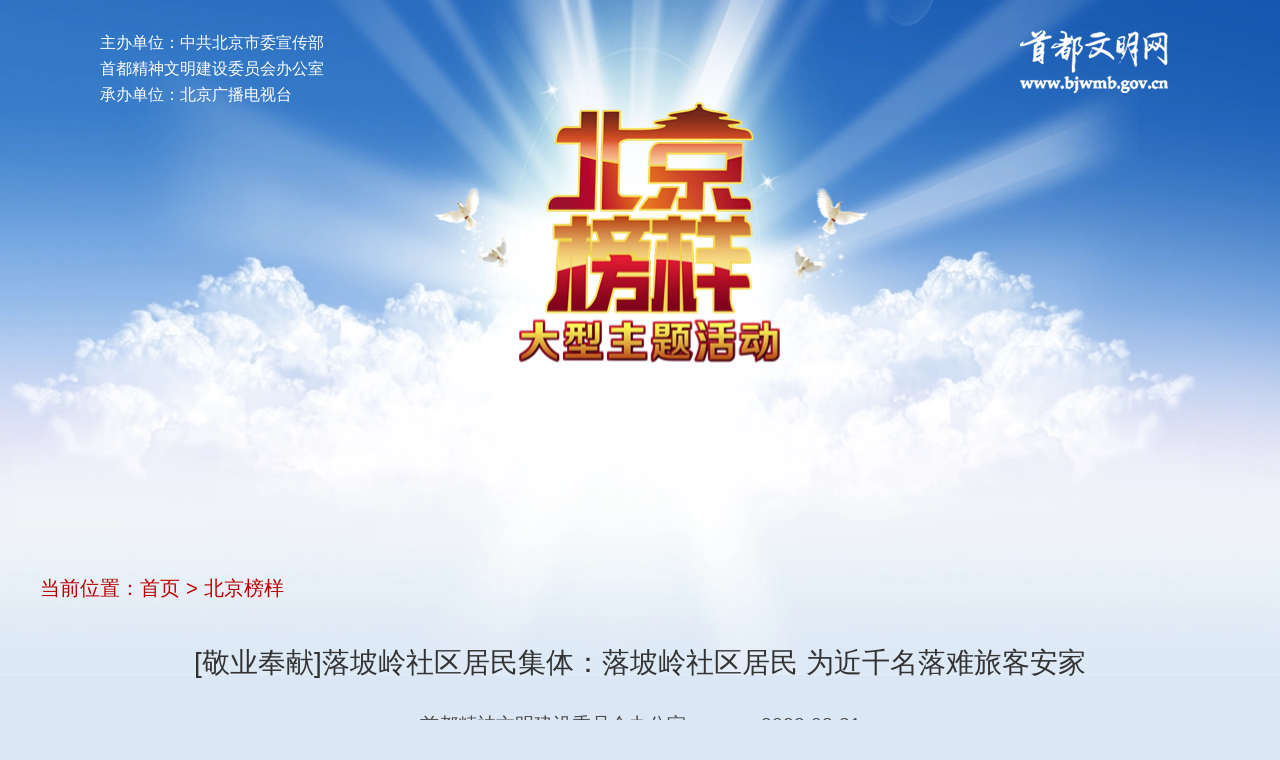

--- FILE ---
content_type: text/html
request_url: https://www.bjwmb.gov.cn/bjby/pxbd/tbbd/2023/08/30/10040932.html
body_size: 4358
content:
<!DOCTYPE html>
<html lang="en">
<head>
  <meta charset="UTF-8" />
  <meta name="viewport" content="width=device-width, initial-scale=1.0" />
  <title>北京榜样主题活动官网-[敬业奉献]落坡岭社区居民集体：落坡岭社区居民  为近千名落难旅客安家</title>
  <!-- <META NAME="keywords" CONTENT=""> -->
  <!--<META NAME="description" CONTENT="[敬业奉献]落坡岭社区居民集体：落坡岭社区居民  为近千名落难旅客安家">-->
  <META NAME="copyright" CONTENT="北京榜样主题活动官方网站">
  <META NAME="author" CONTENT="首都文明网">
  <link rel="stylesheet" type="text/css" href="//www.bjwmb.gov.cn/skin/xbjby/css/page.css" />
  <link rel="stylesheet" type="text/css" href="//www.bjwmb.gov.cn/skin/xbjby/css/common.css" />
  <link rel="stylesheet" type="text/css" href="//www.bjwmb.gov.cn/skin/xbjby/css/mobile-article.css" />
  <link rel="stylesheet" type="text/css" href="//www.bjwmb.gov.cn/skin/xbjby/css/article.css" />
  <link rel="shortcut icon" href="//www.bjwmb.gov.cn/skin/bjwmb/images/icons/favicon.ico">
  <script src="//www.bjwmb.gov.cn/skin/xbjby/js/flexible.js"></script>
</head>
<body>
  <div class="web">
    <div class="page flex-col">
      <div class="banner">
        <div class="company">
          主办单位：中共北京市委宣传部<br>首都精神文明建设委员会办公室<br>承办单位：北京广播电视台
        </div>
        <a href="//www.bjwmb.gov.cn/"><img src="//www.bjwmb.gov.cn/skin/xbjby/img/logo.png"></a>
      </div>
      <div class="wrap" style="margin-top:-154px;position: relative;z-index: 2;">
        <div class="crumbs">
                    当前位置：
              <a href="/">首页</a>&nbsp;&gt;&nbsp;
                <a href="/bjby/index.html">北京榜样</a>
                  </div>
        <div class="article">
          <div class="title">[敬业奉献]落坡岭社区居民集体：落坡岭社区居民  为近千名落难旅客安家</div>
          <div class="source">
            <span>
                                          首都精神文明建设委员会办公室                          </span>
            <span>2023-08-31</span>
          </div>
          <div class="text ">
            <h5 style="color:#808080;text-align:center;"><img height="483" src="//i.bjwmb.gov.cn/p/2023/08/30/98bb77f61e3d882185f9670016fb3804.png" width="640" /><span id="" style="">落</span>坡<span id="" style="">岭</span>火车站站牌</h5>
<h4 style="">一、人物介绍</h4>
<p><span id="" style="">落</span>坡<span id="" style="">岭</span>社区位于门头沟深山区，是一个常住人口只有400多人的小村庄，村里大都是上了年纪的老人。</p>
<p>7月29日受台风影响，K396次列车滞留在落坡岭站附近，旅客被困车上，缺食缺水信号电力中断。7月31日一早<span id="" style="">落坡落</span>社区支部书记孟二<span id="" style="">梅率</span>干部冒雨将旅客引领至村庄。本身也缺少食物的村民，拿出家中所有食物，将<span id="" style="">成锅成锅</span>的疙瘩汤、面条汤端到素未相识的乘客面前。有的村民自己不吃也让乘客先吃，有的村民带着乘客到地里摘自家的黄瓜茄子。整整两天，在断水断电断网的情况下，<span id="" style="">落</span>坡<span id="" style="">岭</span>社区几百名村民接纳并解决了近千名旅客的生存之需。这个小山村质朴的村民用守望相助的真心，诠释了人间大爱。</p>
<h4 style="">二、主要事迹</h4>
<h4 style="text-align: center;"><span id="" style="">落</span>坡<span id="" style="">岭</span>社区居民&nbsp; 为近千名落难旅客安家</h4>
<p>2023年7月29日，受台风&ldquo;杜苏芮&rdquo;影响，丰台<span id="" style="">至</span>沙城铁路发生严重水害，在途K396次列车长时间滞留在<span id="" style="">落</span>坡<span id="" style="">岭</span>站。列车上，有<span id="" style="">近</span>1000名旅客，很快便出现缺食缺水、信号中断、电力中断等种种困境。7月31日一早，党和政府统一指挥调度，要求<span id="" style="">落</span>坡岭社区&ldquo;全力保证K396近一千乘客的安全&rdquo;。<span id="" style="">落</span>坡<span id="" style="">岭</span>村社区常住人口只有300多人，而且大都是上了年纪的老人，家里没有多少积蓄，储存的粮食也不多，有的还有病在身，更不用说当时村里已经停水。接到这个命令之后，因为通信中断，落坡岭社区与外界完全失联。这意味着没有外援的他们，只能靠自己<span id="" style="">让</span>一千乘客住得下吃得上。</p>
<h5 style="color:#808080;text-align:center;"><img height="480" src="//i.bjwmb.gov.cn/p/2023/08/30/a2c4011e1739a949772fb002eae67490.png" width="640" /><span id="" style="">落</span>坡<span id="" style="">岭</span>社区书记（右）为旅客发面包</h5>
<p><span id="" style="">落</span>坡<span id="" style="">岭</span>社区党支部书记孟二<span id="" style="">梅</span>接到通知后来不及考虑，便挨家挨户敲门动员居民们做好准备。孟二<span id="" style="">梅</span>叫上社区干部，冒雨走到K396列车旁边。大家领着这上千名旅客，浩浩荡荡地来到了<span id="" style="">落</span>坡<span id="" style="">岭</span>社区。<span id="" style="">落</span>坡<span id="" style="">岭</span>社区始建于1969年，有三处平房和五栋楼房。早在7月29日，所有居民就已经转移到相对安全的楼房。如今，需要额外面对近千人的食宿。</p>
<p>孟二梅决定先安置孩子们。这列K396上有一个研学团，包括54名10到12岁的孩子，她先找了个大房子，把这群孩子妥善安置。社区统计后发现，火车上总共有300多个孩子，从两岁到十几岁不等。她动员党员们，先把这些孩子安置到自己家中。然后，才开始考虑大人。那天，<span id="" style="">落</span>坡<span id="" style="">岭</span>社区能打开的房门都打开了。党员活动室、党群活动中心、办公室、服务站，平日里所有活动都在这里办。此刻，都变成了应急的住所，地上摆满了行军床、纸板和报纸。甚至，库房都清出来睡了几个人。社区居民们开始自发把人往家里领。</p>
<h5 style="color:#808080;text-align:center;"><img height="427" src="//i.bjwmb.gov.cn/p/2023/08/30/dd6d5afd13606df7010470ccd595a979.png" width="640" /><span id="" style="">落</span>坡<span id="" style="">岭</span>社区居民为旅客提供食物</h5>
<p>村中从五六十岁到八九十岁的老人，无不加入救援队伍，将<span id="" style="">成锅成锅</span>的疙瘩汤、面条汤端到乘客面前；一位心脏安放了两个支架的村民，冒着危险跑到南山去接水；没有菜，村民就带着乘客去摘地里的黄瓜、茄子，家里腌制的咸菜也都拿了出来，没有人犹豫丝毫。有的村民家已经没有食物了，可自己不吃让乘客先吃。从乘客们到达<span id="" style="">落</span>坡<span id="" style="">岭</span>，尽己所能不让他们饿肚子。<span id="" style="">落</span>坡<span id="" style="">岭</span>人说，既然人来了，绝不能饿着肚子。</p>
<p>两天多时间里，<span id="" style="">落</span>坡<span id="" style="">岭</span>社区300多户居民的家、车变成了乘客们的安身之所。党员活动室、党群活动中心、办公室、服务站，都变成了应急住所，地上摆满了行军床、纸板和报纸，甚至库房都清出来睡了几个人。离开<span id="" style="">落</span>坡<span id="" style="">岭</span>时，看到旅客们很多人脚上的鞋子，全是泥和水，走路都很困难。乡亲们二话没说，把家里干净的鞋子拿了出来，尺码只要合适就<span id="" style="">穿</span>走。</p>
<h5 style="color:#808080;text-align:center;"><img height="427" src="//i.bjwmb.gov.cn/p/2023/08/30/51c7a0f126394e84c508b98cb0af5ab9.png" width="640" /><span id="" style="">落</span>坡<span id="" style="">岭</span>社区书记（右一）和旅客沟通</h5>
<p>整整两天时间，<span id="" style="">落</span>坡<span id="" style="">岭</span>与外界几乎隔绝。这里的干部与群众一起在断水、断电、断网的极端情况下，用几百名村民的力量，解决了近千人的食宿问题。</p>
<p>直到8月1日下午，北京市消防救援总队的救援人员，<span id="" style="">才</span>沿着铁轨找到了列车，并通过卫星电话与外界取得联系。随后，武警北京总队机动第三支队40名突击队员经过4个小时徒步到达<span id="" style="">落</span>坡<span id="" style="">岭</span>车站，将第一批救援物资送到旅客手中。当晚，500名武警战士携带食品、衣服、药品陆续到达增援。</p>
<p>8月2日凌晨，第一批旅客在武警官兵陪伴下，开始徒步下山。</p>
<h5 style="color:#808080;text-align:center;"><img height="360" src="//i.bjwmb.gov.cn/p/2023/08/30/6a1e42add7c1f1d575c1477e5b67b1f7.png" width="640" /><span id="" style="">落</span>坡<span id="" style="">岭</span>社区居民为旅客发<span id="" style="">粥</span></h5>          </div>
        </div>
      </div>
      <div class="footer flex-col">
        <span>
          首都精神文明建设委员会办公室©版权所有
          <br/>
          京ICP备06033490号-1&nbsp;&nbsp;&nbsp;&nbsp;京公网安备11010102001566号
        </span>
      </div>
    </div>
  </div>
  <div class="mobile">
    <div class="page flex-col">
      <div class="mobile-banner">
        <a href="//www.bjwmb.gov.cn/bjby/"><img src="//www.bjwmb.gov.cn/skin/xbjby/img/mobile-banner1.png" /></a>
      </div>
      <div class="mobile-content flex-col">
        <span class="mobile-crumbs">
                    当前位置：
              <a href="/">首页</a>&nbsp;&gt;&nbsp;
              <a href="/bjby/index.html">北京榜样</a>
                  </span>
        <div class="mobile-article">
          <div class="title">[敬业奉献]落坡岭社区居民集体：落坡岭社区居民  为近千名落难旅客安家</div>
          <div class="source">
            <span>
                                          首都精神文明建设委员会办公室                          </span>
            <span>2023-08-31</span>
          </div>
          <div class="mobile-text ">
            <h5 style="color:#808080;text-align:center;"><img height="483" src="//i.bjwmb.gov.cn/p/2023/08/30/98bb77f61e3d882185f9670016fb3804.png" width="640" /><span id="" style="">落</span>坡<span id="" style="">岭</span>火车站站牌</h5>
<h4 style="">一、人物介绍</h4>
<p><span id="" style="">落</span>坡<span id="" style="">岭</span>社区位于门头沟深山区，是一个常住人口只有400多人的小村庄，村里大都是上了年纪的老人。</p>
<p>7月29日受台风影响，K396次列车滞留在落坡岭站附近，旅客被困车上，缺食缺水信号电力中断。7月31日一早<span id="" style="">落坡落</span>社区支部书记孟二<span id="" style="">梅率</span>干部冒雨将旅客引领至村庄。本身也缺少食物的村民，拿出家中所有食物，将<span id="" style="">成锅成锅</span>的疙瘩汤、面条汤端到素未相识的乘客面前。有的村民自己不吃也让乘客先吃，有的村民带着乘客到地里摘自家的黄瓜茄子。整整两天，在断水断电断网的情况下，<span id="" style="">落</span>坡<span id="" style="">岭</span>社区几百名村民接纳并解决了近千名旅客的生存之需。这个小山村质朴的村民用守望相助的真心，诠释了人间大爱。</p>
<h4 style="">二、主要事迹</h4>
<h4 style="text-align: center;"><span id="" style="">落</span>坡<span id="" style="">岭</span>社区居民&nbsp; 为近千名落难旅客安家</h4>
<p>2023年7月29日，受台风&ldquo;杜苏芮&rdquo;影响，丰台<span id="" style="">至</span>沙城铁路发生严重水害，在途K396次列车长时间滞留在<span id="" style="">落</span>坡<span id="" style="">岭</span>站。列车上，有<span id="" style="">近</span>1000名旅客，很快便出现缺食缺水、信号中断、电力中断等种种困境。7月31日一早，党和政府统一指挥调度，要求<span id="" style="">落</span>坡岭社区&ldquo;全力保证K396近一千乘客的安全&rdquo;。<span id="" style="">落</span>坡<span id="" style="">岭</span>村社区常住人口只有300多人，而且大都是上了年纪的老人，家里没有多少积蓄，储存的粮食也不多，有的还有病在身，更不用说当时村里已经停水。接到这个命令之后，因为通信中断，落坡岭社区与外界完全失联。这意味着没有外援的他们，只能靠自己<span id="" style="">让</span>一千乘客住得下吃得上。</p>
<h5 style="color:#808080;text-align:center;"><img height="480" src="//i.bjwmb.gov.cn/p/2023/08/30/a2c4011e1739a949772fb002eae67490.png" width="640" /><span id="" style="">落</span>坡<span id="" style="">岭</span>社区书记（右）为旅客发面包</h5>
<p><span id="" style="">落</span>坡<span id="" style="">岭</span>社区党支部书记孟二<span id="" style="">梅</span>接到通知后来不及考虑，便挨家挨户敲门动员居民们做好准备。孟二<span id="" style="">梅</span>叫上社区干部，冒雨走到K396列车旁边。大家领着这上千名旅客，浩浩荡荡地来到了<span id="" style="">落</span>坡<span id="" style="">岭</span>社区。<span id="" style="">落</span>坡<span id="" style="">岭</span>社区始建于1969年，有三处平房和五栋楼房。早在7月29日，所有居民就已经转移到相对安全的楼房。如今，需要额外面对近千人的食宿。</p>
<p>孟二梅决定先安置孩子们。这列K396上有一个研学团，包括54名10到12岁的孩子，她先找了个大房子，把这群孩子妥善安置。社区统计后发现，火车上总共有300多个孩子，从两岁到十几岁不等。她动员党员们，先把这些孩子安置到自己家中。然后，才开始考虑大人。那天，<span id="" style="">落</span>坡<span id="" style="">岭</span>社区能打开的房门都打开了。党员活动室、党群活动中心、办公室、服务站，平日里所有活动都在这里办。此刻，都变成了应急的住所，地上摆满了行军床、纸板和报纸。甚至，库房都清出来睡了几个人。社区居民们开始自发把人往家里领。</p>
<h5 style="color:#808080;text-align:center;"><img height="427" src="//i.bjwmb.gov.cn/p/2023/08/30/dd6d5afd13606df7010470ccd595a979.png" width="640" /><span id="" style="">落</span>坡<span id="" style="">岭</span>社区居民为旅客提供食物</h5>
<p>村中从五六十岁到八九十岁的老人，无不加入救援队伍，将<span id="" style="">成锅成锅</span>的疙瘩汤、面条汤端到乘客面前；一位心脏安放了两个支架的村民，冒着危险跑到南山去接水；没有菜，村民就带着乘客去摘地里的黄瓜、茄子，家里腌制的咸菜也都拿了出来，没有人犹豫丝毫。有的村民家已经没有食物了，可自己不吃让乘客先吃。从乘客们到达<span id="" style="">落</span>坡<span id="" style="">岭</span>，尽己所能不让他们饿肚子。<span id="" style="">落</span>坡<span id="" style="">岭</span>人说，既然人来了，绝不能饿着肚子。</p>
<p>两天多时间里，<span id="" style="">落</span>坡<span id="" style="">岭</span>社区300多户居民的家、车变成了乘客们的安身之所。党员活动室、党群活动中心、办公室、服务站，都变成了应急住所，地上摆满了行军床、纸板和报纸，甚至库房都清出来睡了几个人。离开<span id="" style="">落</span>坡<span id="" style="">岭</span>时，看到旅客们很多人脚上的鞋子，全是泥和水，走路都很困难。乡亲们二话没说，把家里干净的鞋子拿了出来，尺码只要合适就<span id="" style="">穿</span>走。</p>
<h5 style="color:#808080;text-align:center;"><img height="427" src="//i.bjwmb.gov.cn/p/2023/08/30/51c7a0f126394e84c508b98cb0af5ab9.png" width="640" /><span id="" style="">落</span>坡<span id="" style="">岭</span>社区书记（右一）和旅客沟通</h5>
<p>整整两天时间，<span id="" style="">落</span>坡<span id="" style="">岭</span>与外界几乎隔绝。这里的干部与群众一起在断水、断电、断网的极端情况下，用几百名村民的力量，解决了近千人的食宿问题。</p>
<p>直到8月1日下午，北京市消防救援总队的救援人员，<span id="" style="">才</span>沿着铁轨找到了列车，并通过卫星电话与外界取得联系。随后，武警北京总队机动第三支队40名突击队员经过4个小时徒步到达<span id="" style="">落</span>坡<span id="" style="">岭</span>车站，将第一批救援物资送到旅客手中。当晚，500名武警战士携带食品、衣服、药品陆续到达增援。</p>
<p>8月2日凌晨，第一批旅客在武警官兵陪伴下，开始徒步下山。</p>
<h5 style="color:#808080;text-align:center;"><img height="360" src="//i.bjwmb.gov.cn/p/2023/08/30/6a1e42add7c1f1d575c1477e5b67b1f7.png" width="640" /><span id="" style="">落</span>坡<span id="" style="">岭</span>社区居民为旅客发<span id="" style="">粥</span></h5>          </div>
        </div>
      </div>
      <div class="mobile-back"><a href="/">返回首页</a></div>
      <div class="mobile-footer flex-col">
        <span>
          首都精神文明建设委员会办公室©版权所有
          <br/>
          京ICP备06033490号-1&nbsp;&nbsp;&nbsp;&nbsp;京公网安备11010102001566号
        </span>
      </div>
    </div>
  </div>
  <script src="//www.bjwmb.gov.cn/skin/xbjby/js/jquery.min.js"></script>
  <script src="//www.bjwmb.gov.cn/skin/xbjby/js/indent.js"></script>
</body>
</html>

--- FILE ---
content_type: text/css
request_url: https://www.bjwmb.gov.cn/skin/xbjby/css/page.css
body_size: 370
content:
.pagination {
  display: flex;
  justify-content: center;
  margin: 30px 0 100px;
}
.ui-pagination-container {
  height: 34px;
  line-height: 34px;
}

.ui-pagination-container .ui-pagination-page-item {
  height: 34px;
  line-height: 34px;
  font-size: 14px;
  padding: 0 10px;
  background: #fff;
  border: 1px solid #c5b7b7;
  color: #888;
  margin: 0 3px;
  text-decoration: none;
}

.ui-pagination-container .ui-pagination-page-item.active:hover {
  color: #fff!important;
}

.ui-pagination-container .ui-pagination-page-item:hover {
  border-color: red;
  color: red;
  text-decoration: none;
}

.ui-pagination-container .ui-pagination-page-item.active {
  background: red;
  border-color: red;
  color: #fff;
  cursor: default;
}

@media screen and (max-width: 768px) {
  .ui-pagination-container .ui-pagination-page-item {
    font-size: 12px;
    padding: 4px 8px;
  }
}


--- FILE ---
content_type: text/css
request_url: https://www.bjwmb.gov.cn/skin/xbjby/css/common.css
body_size: 1865
content:
body,
ol,
ul,
h1,
h2,
h3,
h4,
h5,
h6,
p,
th,
td,
dl,
dd,
form,
fieldset,
legend,
input,
textarea,
select {
  margin: 0;
  padding: 0;
}

body * {
  box-sizing: border-box;
  flex-shrink: 0;
}
body {
  font-family: PingFangSC-Regular, Roboto, Helvetica Neue, Helvetica, Tahoma, Arial, PingFang SC-Light, Microsoft YaHei;
  width: 100%;
  margin: 0 auto;
  background-color: #dbe7f4;
}
body .mobile {
  max-width: 750px;
  min-width: auto;
  margin: 0 auto;
}
body .web {
  max-width: 1920px;
  min-width: 1200px;
  margin: 0 auto;
}
li {
  list-style: none;
}
a {
  /* width: 100%; */
  display: inline-block;
  text-decoration: none;
}
a:hover {
  color: #bd0000 !important;
}
.wrap-1000 {
  width: 1000px;
  margin: 0 auto;
}
.wrap {
  width: 1200px;
  margin: 0 auto;
}
p {
  word-wrap: break-word;
}
.tlho {
  overflow: hidden;
  text-overflow: ellipsis;
  white-space: nowrap;
}
.tlht {
  overflow: hidden;
  text-overflow: ellipsis;
  display: -webkit-box;
  -webkit-box-orient: vertical;
  -webkit-line-clamp: 2;
}
.tlhf {
  overflow: hidden;
  text-overflow: ellipsis;
  display: -webkit-box;
  -webkit-box-orient: vertical;
  -webkit-line-clamp: 3;
}
button {
  margin: 0;
  padding: 0;
  border: 1px solid transparent;
  outline: none;
  background-color: transparent;
}

button:active {
  opacity: 0.6;
}
.flex-wrap {
  flex-wrap: wrap;
}
.flex-col {
  display: flex;
  flex-direction: column;
}
.flex-row {
  display: flex;
  flex-direction: row;
}
.justify-start {
  display: flex;
  justify-content: flex-start;
}
.justify-center {
  display: flex;
  justify-content: center;
}

.justify-end {
  display: flex;
  justify-content: flex-end;
}
.justify-evenly {
  display: flex;
  justify-content: space-evenly;
}
.justify-around {
  display: flex;
  justify-content: space-around;
}
.justify-between {
  display: flex;
  justify-content: space-between;
}
.align-start {
  display: flex;
  align-items: flex-start;
}
.align-center {
  display: flex;
  align-items: center;
}
.align-end {
  display: flex;
  align-items: flex-end;
}
.bold {
  font-weight: bold;
}
.banner {
  width: 100%;
  height: 675px;
  background: url(../img/banner.png) no-repeat center top;
  position: relative;
}
.banner a {
  position: absolute;
  display: block;
  width: 130px;
  height: 60px;
  top: 30px;
  left: 50%;
  margin-left: 380px;
  font-size: 16px;
}
.banner .company {
  position: absolute;
  top: 30px;
  left: 50%;
  margin-left: -540px;
  font-size: 16px;
  color: #fff;
  line-height: 26px;
  font-weight: 500;
}
.footer {
  height: 76px;
  background: url(../img/ps2hk4919lq67cbohfg804m95t8kbq7t7vn663d8ed8-70a8-4e09-a626-c5d75ba2b7e3.png) no-repeat center
    top;
  width: 100%;
  margin-top: 40px;
}
.footer span {
  width: 1200px;
  height: 32px;
  color: rgba(51, 51, 51, 1);
  font-size: 14px;
  text-align: center;
  line-height: 17px;
  margin: 19px auto 0;
}

.crumbs {
  display: flex;
  align-items: center;
  font-size: 20px;
  color: #bd0000;
  margin-top: 54px;
}
.crumbs a {
  width: auto;
  color: #bd0000;
}
.crumbs span {
  margin: 0 6px;
}
.mobile {
  width: 100%;
}
.mobile .page {
  box-sizing: border-box;
  min-height: 100vh;
}
.mobile-banner {
  width: 100%;
  height: 10.24rem;
}

.mobile-banner img {
  width: 100%;
  display: block;
}
.mobile-footer {
  width: 100%;
  /* background-color: rgba(239, 239, 239, 1); */
}

.mobile-footer span {
  color: #000;
  font-size: 0.666rem;
  text-align: center;
  margin: 2rem auto 1.6rem;
}

.mobile-content {
  box-shadow: 0px 2px 8px 0px rgba(140, 140, 140, 0.26);
  background-color: rgba(255, 255, 255, 1);
  border-radius: 6px;
  width: 18.667rem;
  margin: -1.228rem auto 0;
}
.mobile-crumbs {
  overflow-wrap: break-word;
  color: rgba(189, 0, 0, 1);
  font-size: 0.64rem;
  line-height: 1rem;
  margin: 1.147rem 0 0 0.667rem;
}
.mobile-back {
  width: 10.6rem;
  height: 2rem;
  line-height: 2rem;
  background: linear-gradient(9deg, #f22626, #b40506);
  border-radius: 1rem;
  text-align: center;
  font-size: 0.8rem;
  margin: 2.13rem auto 0;
}
.mobile-back a {
  color: #fff;
}

.like-wrap {
  max-width: 200px;
  width: 100%;
  margin: 10px auto;
}

.like-count {
  font-size: 14px;
  align-items: center;
  gap: 6px;
  cursor: pointer;
  user-select: none;
}

.like-count img {
  width: 18px;
  height: 18px;
}

.msg-btn {
  font-size: 12px;
  color: #de3d3d;
  border: 1px solid #de3d3d;
  border-radius: 20px;
  padding: 4px 10px;
  cursor: pointer;
}

.msg-list {
  background-color: #edf3fa;
  width: 80%;
  padding: 20px 40px;
  margin: 40px auto;
}

.msg-list-scoll {
  height: 400px;
  overflow-y: auto;
}

.msg-list .item {
  font-size: 16px;
  color: #333;
  line-height: 20px;
  margin: 20px 0;
  text-align: justify;
}

.msg-list .item span {
  color: #c62e29;
}

.msg-modal {
  font-size: 16px;
}

@media screen and (max-width: 768px) {
  .web {
    display: none;
  }
  .mobile {
    display: block;
  }

  .mobile .msg-list {
    background-color: #edf3fa;
    width: 100%;
    padding: 10px 20px;
    margin: 20px auto;
  }

  .msg-list .item {
    margin: 14px 0;
  }
}

@media screen and (min-width: 768px) {
  .web {
    display: block;
  }
  .mobile {
    display: none;
  }
}

--- FILE ---
content_type: text/css
request_url: https://www.bjwmb.gov.cn/skin/xbjby/css/mobile-article.css
body_size: 1381
content:
html {
  font-size: 37.5px;
}

.page {
  position: relative;
  width: 100%;
  overflow: hidden;
}
.mobile-article {
  padding: 0 0.53rem;
}
.mobile-article .title {
  color: rgba(0, 0, 0, 1);
  font-size: 0.666rem;
  text-align: center;
  line-height: 1rem;
  margin: 1rem auto;
  font-weight: bold;
}
.source {
  margin: 0 auto;
  text-align: center;
  font-size: 0.506rem;
  line-height: 0.506rem;
}
.source span {
  color: rgba(74, 74, 74, 1);
  margin: 0 0.6rem;
}
.source span a {
  color: rgba(74, 74, 74, 1);
}
.mobile-text {
  margin-top: 1.33rem;
  padding-bottom: 1.33rem;
}
.mobile-text p {
  font-size: 0.64rem;
  font-weight: 400;
  color: #4a4a4a;
  line-height: 1.2rem;
  margin-bottom: 0.64rem;
  text-indent: 2em;
}
.mobile-text video {
  display: block;
  max-width: 100%;
  height: auto;
  background-color: #000;
  margin: 0 auto;
}
.mobile-text.new_style p {
  text-indent: 2em;
}
.mobile-text img {
  display: block;
  max-width: 100%;
  height: auto !important;
  margin: 0 auto 0.64rem;
}
.mobile-text h4 {
  margin-bottom: 0.64rem;
  color: #800000;
  line-height: 1.2rem;
  font-size: 0.64rem;
}
.mobile-text h5 {
  color: #808080;
  text-align: center;
  line-height: 1.2rem;
  font-size: 0.64rem;
  margin-bottom: 0.64rem;
}
.mobile-text img + h5 {
  margin-top: -0.64rem;
}

.box_1 {
  width: 100%;
  height: 10.374rem;
  background: url(./img/psmdx8cuv7zwf46eu4kpt5eh7qn0dfkoxf2b597f3-7762-40f0-b124-ce104989fa45.png) -2.854rem -3.494rem
    no-repeat;
  background-size: 26.907rem 21.28rem;
}

.box_2 {
  width: 100%;
  margin-bottom: 0.027rem;
}

.button_1 {
  height: 1.974rem;
  background: url(./img/psj0wmnfwof3b3qpsr2axmymlzdhlt6tchpbfd4dbd5-3192-434e-883e-97c7aa9e741f.png) 100% no-repeat;
  background-size: 100% 100%;
  width: 10.614rem;
  margin: 48.907rem 0 0 4.64rem;
}

.text_1 {
  width: 3.174rem;
  height: 0.774rem;
  color: rgba(255, 255, 255, 1);
  font-size: 0.8rem;
  font-family: Adobe Heiti Std R;
  text-align: left;
  white-space: nowrap;
  line-height: 0.8rem;
  margin: 0.587rem 0 0 3.734rem;
}

.paragraph_1 {
  color: rgba(179, 166, 166, 1);
  font-size: 0.346rem;
  text-align: center;
  margin: 1.6rem auto;
}

.box_3 {
  box-shadow: 0px 2px 8px 0px rgba(140, 140, 140, 0.26);
  background-color: rgba(255, 255, 255, 1);
  border-radius: 6px;
  z-index: 3;
  position: absolute;
  left: 0.667rem;
  top: 9.147rem;
  width: 18.667rem;
  /* height: 60rem; */
}

.text_2 {
  width: 7.52rem;
  height: 0.64rem;
  color: rgba(189, 0, 0, 1);
  font-size: 0.64rem;
  font-family: Adobe Heiti Std R;
  text-align: left;
  white-space: nowrap;
  line-height: 0.64rem;
  margin: 1.12rem 0 0 0.694rem;
}

.text_3 {
  width: 14.32rem;
  height: 1.734rem;
  color: rgba(0, 0, 0, 1);
  font-size: 0.666rem;
  font-family: PingFangSC-Semibold;
  text-align: center;
  line-height: 1.094rem;
  margin: 1.28rem 0 0 2.32rem;
}

.text-wrapper_1 {
  width: 7.174rem;
  height: 0.48rem;
  margin: 1.2rem 0 0 5.547rem;
}

.text_4 {
  width: 2.48rem;
  height: 0.48rem;
  color: rgba(74, 74, 74, 1);
  font-size: 0.506rem;
  font-family: PingFangSC-Regular;
  text-align: right;
  white-space: nowrap;
  line-height: 0.507rem;
}

.text_5 {
  width: 2.854rem;
  color: rgba(74, 74, 74, 1);
  font-size: 0.506rem;
  font-family: PingFangSC-Regular;
  text-align: center;
  white-space: nowrap;
  line-height: 0.507rem;
  margin-top: 0.054rem;
}

.paragraph_2 {
  width: 17.36rem;
  height: 9.014rem;
  color: rgba(74, 74, 74, 1);
  font-size: 0.64rem;
  font-family: PingFangSC-Regular;
  text-align: left;
  line-height: 1.2rem;
  margin: 1.494rem 0 0 0.56rem;
}

.image_1 {
  width: 16rem;
  height: 12rem;
  margin: 1.467rem 0 0 1.04rem;
}

.text-wrapper_2 {
  width: 17.52rem;
  height: 13.84rem;
  overflow-wrap: break-word;
  font-size: 0;
  font-family: PingFangSC-Semibold;
  text-align: left;
  line-height: 1.2rem;
  margin: 1.307rem 0 2.427rem 0.534rem;
}

.paragraph_3 {
  width: 17.52rem;
  height: 13.84rem;
  color: rgba(128, 0, 0, 1);
  font-size: 0.64rem;
  font-family: PingFangSC-Semibold;
  text-align: left;
  line-height: 1.2rem;
}

.text_6 {
  width: 17.52rem;
  height: 13.84rem;
  color: rgba(74, 74, 74, 1);
  font-size: 0.64rem;
  font-family: PingFangSC-Regular;
  text-align: left;
  line-height: 1.2rem;
}


--- FILE ---
content_type: text/css
request_url: https://www.bjwmb.gov.cn/skin/xbjby/css/article.css
body_size: 466
content:
.article {
  width: 1200px;
  margin: 40px auto;
}

.article .title {
  font-size: 28px;
  line-height: 1.5;
  color: #333;
  font-weight: 500;
  text-align: center;
}

.article .source {
  font-size: 19px;
  font-weight: 400;
  color: #4a4a4a;
  line-height: 42px;
  margin-top: 20px;
  margin-bottom: 20px;
  text-align: center;
}

.article .source a {
  color: #4a4a4a;
}

.article .source span {
  margin: 0 35px;
}

.article .text {
  overflow: hidden;
  position: relative;
  font-size: 16px;
}

.article .text img {
  display: block;
  max-width: 100%;
  height: auto!important;
  margin: 20px auto;
}

.article .text video {
  display: block;
  margin: 20px auto;
  max-width: 100%;
}

.article .text p {
  font-size: 16px;
  color: #222222;
  line-height: 2;
  margin: 20px 0;
  text-indent: 2em;
}

.article .text.new_style p {
  text-indent: 2em;
}

.article .text p + h5 {
  margin-bottom: 0;
}

.article .text h1,
.article .text h2,
.article .text h3,
.article .text h4,
.article .text h5,
.article .text h6 {
  margin: 30px 0;
  line-height: normal;
}

.article .text h4 {
  line-height: 24px;
  font-size: 16px;
  position: relative;
  color: #800000;
  font-weight: bold;
}

.article .text h5 {
  font-size: 14px;
  margin: 10px 0;
  color: #808080;
}


--- FILE ---
content_type: application/javascript
request_url: https://www.bjwmb.gov.cn/skin/xbjby/js/flexible.js
body_size: 224
content:
function resetFontSize() {
  const size = (document.documentElement.clientWidth / 750) * 37.5;
  document.documentElement.style.fontSize = size + 'px';
}
resetFontSize()
window.addEventListener('resize', resetFontSize);

--- FILE ---
content_type: application/javascript
request_url: https://www.bjwmb.gov.cn/skin/xbjby/js/indent.js
body_size: 218
content:
$.each($("p"), function (index, value) {
    value.innerHTML = value.innerHTML.replace(/　/ig, '').replace(/&nbsp;/ig, '')
    if ($(value).attr('align') == 'center') {
        $(value).css('text-indent', 0)
    }
})
